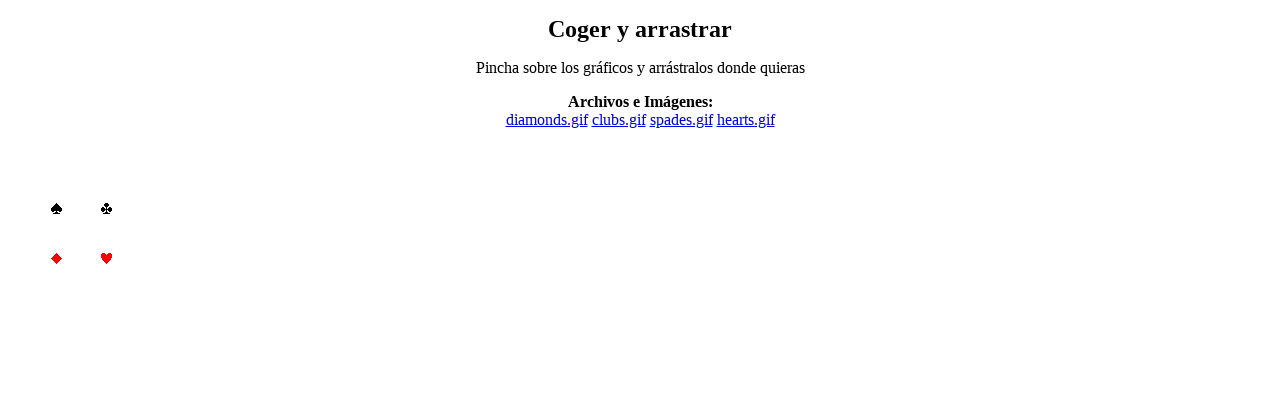

--- FILE ---
content_type: text/html
request_url: http://javascripts.astalaweb.com/Coger%20y%20arrastrar/Coger%20y%20arrastrar.htm
body_size: 2601
content:
<!DOCTYPE html>
<html lang="es">
<head>
    <meta charset="UTF-8">
    <title>Coger y arrastrar</title>
    <style>
        .draggable {
            position: absolute;
            cursor: pointer;
            width: 13px;
            height: 11px;
        }
    </style>
    <meta http-equiv="Content-Type" content="text/html; charset=utf-8">
    <script>
        let offsetX, offsetY, draggedElement;

        function startDrag(e) {
            draggedElement = e.currentTarget; // Asignamos el elemento correcto al evento
            offsetX = e.clientX - draggedElement.getBoundingClientRect().left;
            offsetY = e.clientY - draggedElement.getBoundingClientRect().top;
            document.addEventListener('mousemove', drag);
            document.addEventListener('mouseup', stopDrag);
            e.preventDefault();
        }

        function drag(e) {
            if (draggedElement) {
                draggedElement.style.left = (e.clientX - offsetX) + 'px';
                draggedElement.style.top = (e.clientY - offsetY) + 'px';
            }
        }

        function stopDrag() {
            document.removeEventListener('mousemove', drag);
            document.removeEventListener('mouseup', stopDrag);
            draggedElement = null;
        }

        document.addEventListener('DOMContentLoaded', () => {
            const draggableElements = document.querySelectorAll('.draggable');
            draggableElements.forEach(el => {
                el.addEventListener('mousedown', startDrag);
            });
        });
    </script>
</head>

<body>

<div id="s" class="draggable" style="left: 50px; top: 200px;">
  <img src="spades.gif" alt="Spades" width="13" height="11">
</div>
<div id="d" class="draggable" style="left: 50px; top: 250px;">
  <img src="diamonds.gif" alt="Diamonds" width="13" height="11">
</div>
<div id="c" class="draggable" style="left: 100px; top: 200px;">
  <img src="clubs.gif" alt="Clubs" width="13" height="11">
</div>
<div id="h" class="draggable" style="left: 100px; top: 250px;">
  <img src="hearts.gif" alt="Hearts" width="13" height="11">
</div>

<p align="center"><b><font size="5">Coger y arrastrar<br></font></b></p>
<p align="center"><font size="3">Pincha sobre los gráficos y arrástralos donde 
quieras</font></p>

<p align="center"><b><font size="3">Archivos e Imágenes:</b><br>
<a href="diamonds.gif">diamonds.gif</a> <a href="clubs.gif">clubs.gif</a>
<a href="spades.gif">spades.gif</a> <a href="hearts.gif">hearts.gif</a></font></p>

</body>
</html>
